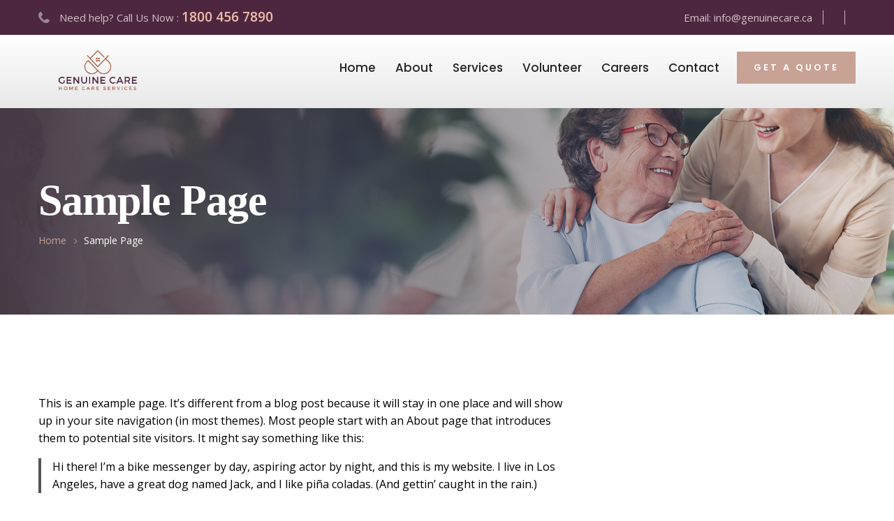

--- FILE ---
content_type: text/html; charset=UTF-8
request_url: https://genuinecare.ca/sample-page/
body_size: 14136
content:
<!DOCTYPE html>
<html lang="en-US">
<head>
<meta charset="UTF-8">
	<link rel="shortcut icon" href="https://genuinecare.ca/wp-content/uploads/2023/11/logocare2023-e1699460178892.png" type="image/x-icon">
	<link rel="icon" href="https://genuinecare.ca/wp-content/uploads/2023/11/logocare2023-e1699460178892.png" type="image/x-icon">
<!-- Responsive -->
<meta http-equiv="X-UA-Compatible" content="IE=edge">
<meta name="viewport" content="width=device-width, initial-scale=1.0, maximum-scale=1.0">
<title>Sample Page &#8211; Genuine Care</title>
<meta name='robots' content='max-image-preview:large' />
	<style>img:is([sizes="auto" i], [sizes^="auto," i]) { contain-intrinsic-size: 3000px 1500px }</style>
	<link rel='dns-prefetch' href='//fonts.googleapis.com' />
<link rel="alternate" type="application/rss+xml" title="Genuine Care &raquo; Feed" href="https://genuinecare.ca/feed/" />
<link rel="alternate" type="application/rss+xml" title="Genuine Care &raquo; Comments Feed" href="https://genuinecare.ca/comments/feed/" />
<link rel="alternate" type="application/rss+xml" title="Genuine Care &raquo; Sample Page Comments Feed" href="https://genuinecare.ca/sample-page/feed/" />
<script type="text/javascript">
/* <![CDATA[ */
window._wpemojiSettings = {"baseUrl":"https:\/\/s.w.org\/images\/core\/emoji\/16.0.1\/72x72\/","ext":".png","svgUrl":"https:\/\/s.w.org\/images\/core\/emoji\/16.0.1\/svg\/","svgExt":".svg","source":{"concatemoji":"https:\/\/genuinecare.ca\/wp-includes\/js\/wp-emoji-release.min.js?ver=6.8.3"}};
/*! This file is auto-generated */
!function(s,n){var o,i,e;function c(e){try{var t={supportTests:e,timestamp:(new Date).valueOf()};sessionStorage.setItem(o,JSON.stringify(t))}catch(e){}}function p(e,t,n){e.clearRect(0,0,e.canvas.width,e.canvas.height),e.fillText(t,0,0);var t=new Uint32Array(e.getImageData(0,0,e.canvas.width,e.canvas.height).data),a=(e.clearRect(0,0,e.canvas.width,e.canvas.height),e.fillText(n,0,0),new Uint32Array(e.getImageData(0,0,e.canvas.width,e.canvas.height).data));return t.every(function(e,t){return e===a[t]})}function u(e,t){e.clearRect(0,0,e.canvas.width,e.canvas.height),e.fillText(t,0,0);for(var n=e.getImageData(16,16,1,1),a=0;a<n.data.length;a++)if(0!==n.data[a])return!1;return!0}function f(e,t,n,a){switch(t){case"flag":return n(e,"\ud83c\udff3\ufe0f\u200d\u26a7\ufe0f","\ud83c\udff3\ufe0f\u200b\u26a7\ufe0f")?!1:!n(e,"\ud83c\udde8\ud83c\uddf6","\ud83c\udde8\u200b\ud83c\uddf6")&&!n(e,"\ud83c\udff4\udb40\udc67\udb40\udc62\udb40\udc65\udb40\udc6e\udb40\udc67\udb40\udc7f","\ud83c\udff4\u200b\udb40\udc67\u200b\udb40\udc62\u200b\udb40\udc65\u200b\udb40\udc6e\u200b\udb40\udc67\u200b\udb40\udc7f");case"emoji":return!a(e,"\ud83e\udedf")}return!1}function g(e,t,n,a){var r="undefined"!=typeof WorkerGlobalScope&&self instanceof WorkerGlobalScope?new OffscreenCanvas(300,150):s.createElement("canvas"),o=r.getContext("2d",{willReadFrequently:!0}),i=(o.textBaseline="top",o.font="600 32px Arial",{});return e.forEach(function(e){i[e]=t(o,e,n,a)}),i}function t(e){var t=s.createElement("script");t.src=e,t.defer=!0,s.head.appendChild(t)}"undefined"!=typeof Promise&&(o="wpEmojiSettingsSupports",i=["flag","emoji"],n.supports={everything:!0,everythingExceptFlag:!0},e=new Promise(function(e){s.addEventListener("DOMContentLoaded",e,{once:!0})}),new Promise(function(t){var n=function(){try{var e=JSON.parse(sessionStorage.getItem(o));if("object"==typeof e&&"number"==typeof e.timestamp&&(new Date).valueOf()<e.timestamp+604800&&"object"==typeof e.supportTests)return e.supportTests}catch(e){}return null}();if(!n){if("undefined"!=typeof Worker&&"undefined"!=typeof OffscreenCanvas&&"undefined"!=typeof URL&&URL.createObjectURL&&"undefined"!=typeof Blob)try{var e="postMessage("+g.toString()+"("+[JSON.stringify(i),f.toString(),p.toString(),u.toString()].join(",")+"));",a=new Blob([e],{type:"text/javascript"}),r=new Worker(URL.createObjectURL(a),{name:"wpTestEmojiSupports"});return void(r.onmessage=function(e){c(n=e.data),r.terminate(),t(n)})}catch(e){}c(n=g(i,f,p,u))}t(n)}).then(function(e){for(var t in e)n.supports[t]=e[t],n.supports.everything=n.supports.everything&&n.supports[t],"flag"!==t&&(n.supports.everythingExceptFlag=n.supports.everythingExceptFlag&&n.supports[t]);n.supports.everythingExceptFlag=n.supports.everythingExceptFlag&&!n.supports.flag,n.DOMReady=!1,n.readyCallback=function(){n.DOMReady=!0}}).then(function(){return e}).then(function(){var e;n.supports.everything||(n.readyCallback(),(e=n.source||{}).concatemoji?t(e.concatemoji):e.wpemoji&&e.twemoji&&(t(e.twemoji),t(e.wpemoji)))}))}((window,document),window._wpemojiSettings);
/* ]]> */
</script>
<style id='wp-emoji-styles-inline-css' type='text/css'>

	img.wp-smiley, img.emoji {
		display: inline !important;
		border: none !important;
		box-shadow: none !important;
		height: 1em !important;
		width: 1em !important;
		margin: 0 0.07em !important;
		vertical-align: -0.1em !important;
		background: none !important;
		padding: 0 !important;
	}
</style>
<link rel='stylesheet' id='wp-block-library-css' href='https://genuinecare.ca/wp-includes/css/dist/block-library/style.min.css?ver=6.8.3' type='text/css' media='all' />
<style id='wp-block-library-theme-inline-css' type='text/css'>
.wp-block-audio :where(figcaption){color:#555;font-size:13px;text-align:center}.is-dark-theme .wp-block-audio :where(figcaption){color:#ffffffa6}.wp-block-audio{margin:0 0 1em}.wp-block-code{border:1px solid #ccc;border-radius:4px;font-family:Menlo,Consolas,monaco,monospace;padding:.8em 1em}.wp-block-embed :where(figcaption){color:#555;font-size:13px;text-align:center}.is-dark-theme .wp-block-embed :where(figcaption){color:#ffffffa6}.wp-block-embed{margin:0 0 1em}.blocks-gallery-caption{color:#555;font-size:13px;text-align:center}.is-dark-theme .blocks-gallery-caption{color:#ffffffa6}:root :where(.wp-block-image figcaption){color:#555;font-size:13px;text-align:center}.is-dark-theme :root :where(.wp-block-image figcaption){color:#ffffffa6}.wp-block-image{margin:0 0 1em}.wp-block-pullquote{border-bottom:4px solid;border-top:4px solid;color:currentColor;margin-bottom:1.75em}.wp-block-pullquote cite,.wp-block-pullquote footer,.wp-block-pullquote__citation{color:currentColor;font-size:.8125em;font-style:normal;text-transform:uppercase}.wp-block-quote{border-left:.25em solid;margin:0 0 1.75em;padding-left:1em}.wp-block-quote cite,.wp-block-quote footer{color:currentColor;font-size:.8125em;font-style:normal;position:relative}.wp-block-quote:where(.has-text-align-right){border-left:none;border-right:.25em solid;padding-left:0;padding-right:1em}.wp-block-quote:where(.has-text-align-center){border:none;padding-left:0}.wp-block-quote.is-large,.wp-block-quote.is-style-large,.wp-block-quote:where(.is-style-plain){border:none}.wp-block-search .wp-block-search__label{font-weight:700}.wp-block-search__button{border:1px solid #ccc;padding:.375em .625em}:where(.wp-block-group.has-background){padding:1.25em 2.375em}.wp-block-separator.has-css-opacity{opacity:.4}.wp-block-separator{border:none;border-bottom:2px solid;margin-left:auto;margin-right:auto}.wp-block-separator.has-alpha-channel-opacity{opacity:1}.wp-block-separator:not(.is-style-wide):not(.is-style-dots){width:100px}.wp-block-separator.has-background:not(.is-style-dots){border-bottom:none;height:1px}.wp-block-separator.has-background:not(.is-style-wide):not(.is-style-dots){height:2px}.wp-block-table{margin:0 0 1em}.wp-block-table td,.wp-block-table th{word-break:normal}.wp-block-table :where(figcaption){color:#555;font-size:13px;text-align:center}.is-dark-theme .wp-block-table :where(figcaption){color:#ffffffa6}.wp-block-video :where(figcaption){color:#555;font-size:13px;text-align:center}.is-dark-theme .wp-block-video :where(figcaption){color:#ffffffa6}.wp-block-video{margin:0 0 1em}:root :where(.wp-block-template-part.has-background){margin-bottom:0;margin-top:0;padding:1.25em 2.375em}
</style>
<style id='classic-theme-styles-inline-css' type='text/css'>
/*! This file is auto-generated */
.wp-block-button__link{color:#fff;background-color:#32373c;border-radius:9999px;box-shadow:none;text-decoration:none;padding:calc(.667em + 2px) calc(1.333em + 2px);font-size:1.125em}.wp-block-file__button{background:#32373c;color:#fff;text-decoration:none}
</style>
<style id='global-styles-inline-css' type='text/css'>
:root{--wp--preset--aspect-ratio--square: 1;--wp--preset--aspect-ratio--4-3: 4/3;--wp--preset--aspect-ratio--3-4: 3/4;--wp--preset--aspect-ratio--3-2: 3/2;--wp--preset--aspect-ratio--2-3: 2/3;--wp--preset--aspect-ratio--16-9: 16/9;--wp--preset--aspect-ratio--9-16: 9/16;--wp--preset--color--black: #000000;--wp--preset--color--cyan-bluish-gray: #abb8c3;--wp--preset--color--white: #ffffff;--wp--preset--color--pale-pink: #f78da7;--wp--preset--color--vivid-red: #cf2e2e;--wp--preset--color--luminous-vivid-orange: #ff6900;--wp--preset--color--luminous-vivid-amber: #fcb900;--wp--preset--color--light-green-cyan: #7bdcb5;--wp--preset--color--vivid-green-cyan: #00d084;--wp--preset--color--pale-cyan-blue: #8ed1fc;--wp--preset--color--vivid-cyan-blue: #0693e3;--wp--preset--color--vivid-purple: #9b51e0;--wp--preset--color--strong-red: #e30606;--wp--preset--color--strong-blue: #5229f1;--wp--preset--color--strong-mezenda: #ca29f1;--wp--preset--color--strong-green: #06e329;--wp--preset--color--strong-yellow: #f7bd00;--wp--preset--color--strong-white: #fff;--wp--preset--color--light-black: #242424;--wp--preset--color--very-light-gray: #797979;--wp--preset--color--very-dark-black: #000000;--wp--preset--gradient--vivid-cyan-blue-to-vivid-purple: linear-gradient(135deg,rgba(6,147,227,1) 0%,rgb(155,81,224) 100%);--wp--preset--gradient--light-green-cyan-to-vivid-green-cyan: linear-gradient(135deg,rgb(122,220,180) 0%,rgb(0,208,130) 100%);--wp--preset--gradient--luminous-vivid-amber-to-luminous-vivid-orange: linear-gradient(135deg,rgba(252,185,0,1) 0%,rgba(255,105,0,1) 100%);--wp--preset--gradient--luminous-vivid-orange-to-vivid-red: linear-gradient(135deg,rgba(255,105,0,1) 0%,rgb(207,46,46) 100%);--wp--preset--gradient--very-light-gray-to-cyan-bluish-gray: linear-gradient(135deg,rgb(238,238,238) 0%,rgb(169,184,195) 100%);--wp--preset--gradient--cool-to-warm-spectrum: linear-gradient(135deg,rgb(74,234,220) 0%,rgb(151,120,209) 20%,rgb(207,42,186) 40%,rgb(238,44,130) 60%,rgb(251,105,98) 80%,rgb(254,248,76) 100%);--wp--preset--gradient--blush-light-purple: linear-gradient(135deg,rgb(255,206,236) 0%,rgb(152,150,240) 100%);--wp--preset--gradient--blush-bordeaux: linear-gradient(135deg,rgb(254,205,165) 0%,rgb(254,45,45) 50%,rgb(107,0,62) 100%);--wp--preset--gradient--luminous-dusk: linear-gradient(135deg,rgb(255,203,112) 0%,rgb(199,81,192) 50%,rgb(65,88,208) 100%);--wp--preset--gradient--pale-ocean: linear-gradient(135deg,rgb(255,245,203) 0%,rgb(182,227,212) 50%,rgb(51,167,181) 100%);--wp--preset--gradient--electric-grass: linear-gradient(135deg,rgb(202,248,128) 0%,rgb(113,206,126) 100%);--wp--preset--gradient--midnight: linear-gradient(135deg,rgb(2,3,129) 0%,rgb(40,116,252) 100%);--wp--preset--font-size--small: 10px;--wp--preset--font-size--medium: 20px;--wp--preset--font-size--large: 24px;--wp--preset--font-size--x-large: 42px;--wp--preset--font-size--normal: 15px;--wp--preset--font-size--huge: 36px;--wp--preset--spacing--20: 0.44rem;--wp--preset--spacing--30: 0.67rem;--wp--preset--spacing--40: 1rem;--wp--preset--spacing--50: 1.5rem;--wp--preset--spacing--60: 2.25rem;--wp--preset--spacing--70: 3.38rem;--wp--preset--spacing--80: 5.06rem;--wp--preset--shadow--natural: 6px 6px 9px rgba(0, 0, 0, 0.2);--wp--preset--shadow--deep: 12px 12px 50px rgba(0, 0, 0, 0.4);--wp--preset--shadow--sharp: 6px 6px 0px rgba(0, 0, 0, 0.2);--wp--preset--shadow--outlined: 6px 6px 0px -3px rgba(255, 255, 255, 1), 6px 6px rgba(0, 0, 0, 1);--wp--preset--shadow--crisp: 6px 6px 0px rgba(0, 0, 0, 1);}:where(.is-layout-flex){gap: 0.5em;}:where(.is-layout-grid){gap: 0.5em;}body .is-layout-flex{display: flex;}.is-layout-flex{flex-wrap: wrap;align-items: center;}.is-layout-flex > :is(*, div){margin: 0;}body .is-layout-grid{display: grid;}.is-layout-grid > :is(*, div){margin: 0;}:where(.wp-block-columns.is-layout-flex){gap: 2em;}:where(.wp-block-columns.is-layout-grid){gap: 2em;}:where(.wp-block-post-template.is-layout-flex){gap: 1.25em;}:where(.wp-block-post-template.is-layout-grid){gap: 1.25em;}.has-black-color{color: var(--wp--preset--color--black) !important;}.has-cyan-bluish-gray-color{color: var(--wp--preset--color--cyan-bluish-gray) !important;}.has-white-color{color: var(--wp--preset--color--white) !important;}.has-pale-pink-color{color: var(--wp--preset--color--pale-pink) !important;}.has-vivid-red-color{color: var(--wp--preset--color--vivid-red) !important;}.has-luminous-vivid-orange-color{color: var(--wp--preset--color--luminous-vivid-orange) !important;}.has-luminous-vivid-amber-color{color: var(--wp--preset--color--luminous-vivid-amber) !important;}.has-light-green-cyan-color{color: var(--wp--preset--color--light-green-cyan) !important;}.has-vivid-green-cyan-color{color: var(--wp--preset--color--vivid-green-cyan) !important;}.has-pale-cyan-blue-color{color: var(--wp--preset--color--pale-cyan-blue) !important;}.has-vivid-cyan-blue-color{color: var(--wp--preset--color--vivid-cyan-blue) !important;}.has-vivid-purple-color{color: var(--wp--preset--color--vivid-purple) !important;}.has-black-background-color{background-color: var(--wp--preset--color--black) !important;}.has-cyan-bluish-gray-background-color{background-color: var(--wp--preset--color--cyan-bluish-gray) !important;}.has-white-background-color{background-color: var(--wp--preset--color--white) !important;}.has-pale-pink-background-color{background-color: var(--wp--preset--color--pale-pink) !important;}.has-vivid-red-background-color{background-color: var(--wp--preset--color--vivid-red) !important;}.has-luminous-vivid-orange-background-color{background-color: var(--wp--preset--color--luminous-vivid-orange) !important;}.has-luminous-vivid-amber-background-color{background-color: var(--wp--preset--color--luminous-vivid-amber) !important;}.has-light-green-cyan-background-color{background-color: var(--wp--preset--color--light-green-cyan) !important;}.has-vivid-green-cyan-background-color{background-color: var(--wp--preset--color--vivid-green-cyan) !important;}.has-pale-cyan-blue-background-color{background-color: var(--wp--preset--color--pale-cyan-blue) !important;}.has-vivid-cyan-blue-background-color{background-color: var(--wp--preset--color--vivid-cyan-blue) !important;}.has-vivid-purple-background-color{background-color: var(--wp--preset--color--vivid-purple) !important;}.has-black-border-color{border-color: var(--wp--preset--color--black) !important;}.has-cyan-bluish-gray-border-color{border-color: var(--wp--preset--color--cyan-bluish-gray) !important;}.has-white-border-color{border-color: var(--wp--preset--color--white) !important;}.has-pale-pink-border-color{border-color: var(--wp--preset--color--pale-pink) !important;}.has-vivid-red-border-color{border-color: var(--wp--preset--color--vivid-red) !important;}.has-luminous-vivid-orange-border-color{border-color: var(--wp--preset--color--luminous-vivid-orange) !important;}.has-luminous-vivid-amber-border-color{border-color: var(--wp--preset--color--luminous-vivid-amber) !important;}.has-light-green-cyan-border-color{border-color: var(--wp--preset--color--light-green-cyan) !important;}.has-vivid-green-cyan-border-color{border-color: var(--wp--preset--color--vivid-green-cyan) !important;}.has-pale-cyan-blue-border-color{border-color: var(--wp--preset--color--pale-cyan-blue) !important;}.has-vivid-cyan-blue-border-color{border-color: var(--wp--preset--color--vivid-cyan-blue) !important;}.has-vivid-purple-border-color{border-color: var(--wp--preset--color--vivid-purple) !important;}.has-vivid-cyan-blue-to-vivid-purple-gradient-background{background: var(--wp--preset--gradient--vivid-cyan-blue-to-vivid-purple) !important;}.has-light-green-cyan-to-vivid-green-cyan-gradient-background{background: var(--wp--preset--gradient--light-green-cyan-to-vivid-green-cyan) !important;}.has-luminous-vivid-amber-to-luminous-vivid-orange-gradient-background{background: var(--wp--preset--gradient--luminous-vivid-amber-to-luminous-vivid-orange) !important;}.has-luminous-vivid-orange-to-vivid-red-gradient-background{background: var(--wp--preset--gradient--luminous-vivid-orange-to-vivid-red) !important;}.has-very-light-gray-to-cyan-bluish-gray-gradient-background{background: var(--wp--preset--gradient--very-light-gray-to-cyan-bluish-gray) !important;}.has-cool-to-warm-spectrum-gradient-background{background: var(--wp--preset--gradient--cool-to-warm-spectrum) !important;}.has-blush-light-purple-gradient-background{background: var(--wp--preset--gradient--blush-light-purple) !important;}.has-blush-bordeaux-gradient-background{background: var(--wp--preset--gradient--blush-bordeaux) !important;}.has-luminous-dusk-gradient-background{background: var(--wp--preset--gradient--luminous-dusk) !important;}.has-pale-ocean-gradient-background{background: var(--wp--preset--gradient--pale-ocean) !important;}.has-electric-grass-gradient-background{background: var(--wp--preset--gradient--electric-grass) !important;}.has-midnight-gradient-background{background: var(--wp--preset--gradient--midnight) !important;}.has-small-font-size{font-size: var(--wp--preset--font-size--small) !important;}.has-medium-font-size{font-size: var(--wp--preset--font-size--medium) !important;}.has-large-font-size{font-size: var(--wp--preset--font-size--large) !important;}.has-x-large-font-size{font-size: var(--wp--preset--font-size--x-large) !important;}
:where(.wp-block-post-template.is-layout-flex){gap: 1.25em;}:where(.wp-block-post-template.is-layout-grid){gap: 1.25em;}
:where(.wp-block-columns.is-layout-flex){gap: 2em;}:where(.wp-block-columns.is-layout-grid){gap: 2em;}
:root :where(.wp-block-pullquote){font-size: 1.5em;line-height: 1.6;}
</style>
<link rel='stylesheet' id='contact-form-7-css' href='https://genuinecare.ca/wp-content/plugins/contact-form-7/includes/css/styles.css?ver=6.1.3' type='text/css' media='all' />
<link rel='stylesheet' id='animate-css' href='https://genuinecare.ca/wp-content/themes/caregiver/css/animate.css?ver=6.8.3' type='text/css' media='all' />
<link rel='stylesheet' id='bootstrap-css' href='https://genuinecare.ca/wp-content/themes/caregiver/css/bootstrap.css?ver=6.8.3' type='text/css' media='all' />
<link rel='stylesheet' id='flaticon-css' href='https://genuinecare.ca/wp-content/themes/caregiver/css/flaticon.css?ver=6.8.3' type='text/css' media='all' />
<link rel='stylesheet' id='fontawesome-all-css' href='https://genuinecare.ca/wp-content/themes/caregiver/css/fontawesome-all.css?ver=6.8.3' type='text/css' media='all' />
<link rel='stylesheet' id='jquery-fancybox-css' href='https://genuinecare.ca/wp-content/themes/caregiver/css/jquery.fancybox.min.css?ver=6.8.3' type='text/css' media='all' />
<link rel='stylesheet' id='jquery-timepicker-css' href='https://genuinecare.ca/wp-content/themes/caregiver/css/jquery.timepicker.min.css?ver=6.8.3' type='text/css' media='all' />
<link rel='stylesheet' id='jquery-ui-css' href='https://genuinecare.ca/wp-content/themes/caregiver/css/jquery-ui.css?ver=6.8.3' type='text/css' media='all' />
<link rel='stylesheet' id='owl-css' href='https://genuinecare.ca/wp-content/themes/caregiver/css/owl.css?ver=6.8.3' type='text/css' media='all' />
<link rel='stylesheet' id='pe-icon-7-stroke-css' href='https://genuinecare.ca/wp-content/themes/caregiver/css/pe-icon-7-stroke.css?ver=6.8.3' type='text/css' media='all' />
<link rel='stylesheet' id='simple-line-icons-css' href='https://genuinecare.ca/wp-content/themes/caregiver/css/simple-line-icons.css?ver=6.8.3' type='text/css' media='all' />
<link rel='stylesheet' id='caregiver-main-style-css' href='https://genuinecare.ca/wp-content/themes/caregiver/style.css?ver=6.8.3' type='text/css' media='all' />
<link rel='stylesheet' id='caregiver-custom-css' href='https://genuinecare.ca/wp-content/themes/caregiver/css/custom.css?ver=6.8.3' type='text/css' media='all' />
<link rel='stylesheet' id='caregiver-edit-css' href='https://genuinecare.ca/wp-content/themes/caregiver/css/edit.css?ver=6.8.3' type='text/css' media='all' />
<link rel='stylesheet' id='caregiver-tut-css' href='https://genuinecare.ca/wp-content/themes/caregiver/css/tut.css?ver=6.8.3' type='text/css' media='all' />
<link rel='stylesheet' id='caregiver-gutenberg-css' href='https://genuinecare.ca/wp-content/themes/caregiver/css/gutenberg.css?ver=6.8.3' type='text/css' media='all' />
<link rel='stylesheet' id='caregiver-fixing-css' href='https://genuinecare.ca/wp-content/themes/caregiver/css/fixing.css?ver=6.8.3' type='text/css' media='all' />
<link rel='stylesheet' id='caregiver-responsive-css' href='https://genuinecare.ca/wp-content/themes/caregiver/css/responsive.css?ver=6.8.3' type='text/css' media='all' />
<link rel='stylesheet' id='caregiver-theme-slug-fonts-css' href='https://fonts.googleapis.com/css?family=Open+Sans%3A300%2C300i%2C400%2C400i%2C600%2C600i%2C700%2C700i%2C800%2C800i%7CPoppins%3A100%2C100i%2C200%2C200i%2C300%2C300i%2C400%2C400i%2C500%2C500i%2C600%2C600i%2C700%2C700i%2C800%2C800i%2C900%2C900i%7CJosefin%3A100%2C100i%2C300%2C300i%2C400%2C400i%2C600%2C600i%2C700%2C700i&#038;subset=latin%2Clatin-ext' type='text/css' media='all' />
<link rel='stylesheet' id='kc-general-css' href='https://genuinecare.ca/wp-content/plugins/kingcomposer/assets/frontend/css/kingcomposer.min.css?ver=2.9.6' type='text/css' media='all' />
<link rel='stylesheet' id='kc-animate-css' href='https://genuinecare.ca/wp-content/plugins/kingcomposer/assets/css/animate.css?ver=2.9.6' type='text/css' media='all' />
<link rel='stylesheet' id='kc-icon-1-css' href='https://genuinecare.ca/wp-content/themes/caregiver/css/flaticon.css?ver=2.9.6' type='text/css' media='all' />
<link rel='stylesheet' id='kc-icon-2-css' href='https://genuinecare.ca/wp-content/plugins/kingcomposer/assets/css/icons.css?ver=2.9.6' type='text/css' media='all' />
<script type="text/javascript" src="https://genuinecare.ca/wp-includes/js/jquery/jquery.min.js?ver=3.7.1" id="jquery-core-js"></script>
<script type="text/javascript" src="https://genuinecare.ca/wp-includes/js/jquery/jquery-migrate.min.js?ver=3.4.1" id="jquery-migrate-js"></script>
<link rel="https://api.w.org/" href="https://genuinecare.ca/wp-json/" /><link rel="alternate" title="JSON" type="application/json" href="https://genuinecare.ca/wp-json/wp/v2/pages/2" /><link rel="EditURI" type="application/rsd+xml" title="RSD" href="https://genuinecare.ca/xmlrpc.php?rsd" />
<meta name="generator" content="WordPress 6.8.3" />
<link rel="canonical" href="https://genuinecare.ca/sample-page/" />
<link rel='shortlink' href='https://genuinecare.ca/?p=2' />
<link rel="alternate" title="oEmbed (JSON)" type="application/json+oembed" href="https://genuinecare.ca/wp-json/oembed/1.0/embed?url=https%3A%2F%2Fgenuinecare.ca%2Fsample-page%2F" />
<link rel="alternate" title="oEmbed (XML)" type="text/xml+oembed" href="https://genuinecare.ca/wp-json/oembed/1.0/embed?url=https%3A%2F%2Fgenuinecare.ca%2Fsample-page%2F&#038;format=xml" />
<script type="text/javascript">var kc_script_data={ajax_url:"https://genuinecare.ca/wp-admin/admin-ajax.php"}</script><meta name="generator" content="Powered by Slider Revolution 6.5.20 - responsive, Mobile-Friendly Slider Plugin for WordPress with comfortable drag and drop interface." />
<script>function setREVStartSize(e){
			//window.requestAnimationFrame(function() {
				window.RSIW = window.RSIW===undefined ? window.innerWidth : window.RSIW;
				window.RSIH = window.RSIH===undefined ? window.innerHeight : window.RSIH;
				try {
					var pw = document.getElementById(e.c).parentNode.offsetWidth,
						newh;
					pw = pw===0 || isNaN(pw) ? window.RSIW : pw;
					e.tabw = e.tabw===undefined ? 0 : parseInt(e.tabw);
					e.thumbw = e.thumbw===undefined ? 0 : parseInt(e.thumbw);
					e.tabh = e.tabh===undefined ? 0 : parseInt(e.tabh);
					e.thumbh = e.thumbh===undefined ? 0 : parseInt(e.thumbh);
					e.tabhide = e.tabhide===undefined ? 0 : parseInt(e.tabhide);
					e.thumbhide = e.thumbhide===undefined ? 0 : parseInt(e.thumbhide);
					e.mh = e.mh===undefined || e.mh=="" || e.mh==="auto" ? 0 : parseInt(e.mh,0);
					if(e.layout==="fullscreen" || e.l==="fullscreen")
						newh = Math.max(e.mh,window.RSIH);
					else{
						e.gw = Array.isArray(e.gw) ? e.gw : [e.gw];
						for (var i in e.rl) if (e.gw[i]===undefined || e.gw[i]===0) e.gw[i] = e.gw[i-1];
						e.gh = e.el===undefined || e.el==="" || (Array.isArray(e.el) && e.el.length==0)? e.gh : e.el;
						e.gh = Array.isArray(e.gh) ? e.gh : [e.gh];
						for (var i in e.rl) if (e.gh[i]===undefined || e.gh[i]===0) e.gh[i] = e.gh[i-1];
											
						var nl = new Array(e.rl.length),
							ix = 0,
							sl;
						e.tabw = e.tabhide>=pw ? 0 : e.tabw;
						e.thumbw = e.thumbhide>=pw ? 0 : e.thumbw;
						e.tabh = e.tabhide>=pw ? 0 : e.tabh;
						e.thumbh = e.thumbhide>=pw ? 0 : e.thumbh;
						for (var i in e.rl) nl[i] = e.rl[i]<window.RSIW ? 0 : e.rl[i];
						sl = nl[0];
						for (var i in nl) if (sl>nl[i] && nl[i]>0) { sl = nl[i]; ix=i;}
						var m = pw>(e.gw[ix]+e.tabw+e.thumbw) ? 1 : (pw-(e.tabw+e.thumbw)) / (e.gw[ix]);
						newh =  (e.gh[ix] * m) + (e.tabh + e.thumbh);
					}
					var el = document.getElementById(e.c);
					if (el!==null && el) el.style.height = newh+"px";
					el = document.getElementById(e.c+"_wrapper");
					if (el!==null && el) {
						el.style.height = newh+"px";
						el.style.display = "block";
					}
				} catch(e){
					console.log("Failure at Presize of Slider:" + e)
				}
			//});
		  };</script>
		<style type="text/css" id="wp-custom-css">
			.main-header .logo-outer .logo img {
    width: 170px !important;
}
.blog-single .inner-box .image {
    position: relative;
	background-color: #ffffff !important;
}
.service-block .inner-box .image .overlay-box .content-inner .btn-box{
	display: none;
}
.service-block .inner-box .image .overlay-box{
	    background: #4d273fd4 !important;
}
.sec-title h2 {
	color: #4d273f;
}
.btn-style-four{
	background-color: #4d273f;
}
.main-menu .navigation > li > ul > li > ul > li > a{
padding: 8px 0px;
font-size: 14px;
}
.main-footer .footer-bottom {
	padding: 10px 0px;
}
/*
.contact-form-section .info-column {
    position: relative;
    display: none;
    width: 0px;
    max-width: 0px;
}
@media (min-width: 992px){
	.col-lg-6 {
    -ms-flex: none;
    flex: none;
}	
}*/
label {
	width: 100% !important;
}

input[type="tel"],input[type=date]
{
	    display: block;
    width: 100%;
    line-height: 28px;
    height: 50px;
    font-size: 15px;
    padding: 10px 20px;
    background: #ffffff;
    color: #222222;
    border: 1px solid #dedede;
}

p, h1, h3, h5, h6, .healthcare-section .content-column .text, .mission-section .content-column .mission-list li, .mission-section .content-column .bold-text {
	color: #000 !important;
/*	font-family: 'Poppins' !important;*/
}
footer a, footer p, footer li{
	color: #fff !important;
}

nav ul > li > ul > li > ul {
    left: 100% !important;
}
.services-section-two {
    position: relative;
    padding-top: 50px !important;
	    padding: 0px;
}
.sec-title .text:before {
	display: none;
}









		</style>
		<script type="text/javascript"></script><style type="text/css" id="kc-css-general">.kc-off-notice{display: inline-block !important;}.kc-container{max-width:1170px;}</style><style type="text/css" id="kc-css-render"></style></head>

<body class="wp-singular page-template-default page page-id-2 wp-theme-caregiver kc-css-system">
	<!-- =======Body Property  ===-->

	<div class="body_class">
	<!-- =======Boxed/FullWidth add extra div in footer ===-->
	<div class="page-wrapper ">
	<!-- =======Preloader========= -->	
		<div class="preloader">
        <div class="spinner_wrap">
            <div class="spinner"></div>
        </div>
    </div>
	   <!-- =======Header Start========= --> 

<!-- Main Header-->
	<header class="main-header">
        <!--Header Top-->
		        <div class="header-top">
            <div class="auto-container clearfix">
                
								<div class="top-left clearfix">
                    <div class="text"><span class="icon flaticon-phone-receiver"></span> Need help? Call Us Now : <a href="tel:1800-456-7890" class="number"> 1800 456 7890</a></div>
					
                </div>
								
                <div class="top-right clearfix">
                    <!-- Info List -->
										<ul class="info-list">
                        <li><a href=" ">Email: info@genuinecare.ca	</a></li>
                        <li><a href=" ">	</a></li>
						<li><a href=" ">	</a></li>
                    </ul>
										<!--Language-->
					
					                </div>
            </div>
        </div>
		        <!-- End Header Top -->

        <!-- Header Upper -->
        <div class="header-upper">
            <div class="inner-container">
                <div class="auto-container clearfix">
                    <!--Info-->
                    <div class="logo-outer">
                        <div class="logo">                        <a href="https://genuinecare.ca/"><img src="https://genuinecare.ca/wp-content/uploads/2023/11/logocare2023-e1699460178892.png" alt="Logo" title="Title"></a>
                        </div>
                    </div>

                    <!--Nav Box-->
                    <div class="nav-outer clearfix">
                        <!--Mobile Navigation Toggler For Mobile--><div class="mobile-nav-toggler"><span class="icon flaticon-menu-button"></span></div>
                        <nav class="main-menu navbar-expand-md navbar-light">
                            <div class="navbar-header">
                                <!-- Togg le Button -->      
                                <button class="navbar-toggler" type="button" data-toggle="collapse" data-target="#navbarSupportedContent" aria-controls="navbarSupportedContent" aria-expanded="false" aria-label="Toggle navigation">
                                    <span class="icon flaticon-menu"></span>
                                </button>
                            </div>
                            
                            <div class="collapse navbar-collapse clearfix" id="navbarSupportedContent">
                                <ul class="navigation clearfix">
<li id="menu-item-481" class="menu-item menu-item-type-post_type menu-item-object-page menu-item-home menu-item-481"><a title="Home" href="https://genuinecare.ca/" class="hvr-underline-from-left1" data-scroll data-options="easing: easeOutQuart" data-ps2id-api="true">Home</a></li>
<li id="menu-item-574" class="menu-item menu-item-type-custom menu-item-object-custom menu-item-has-children menu-item-574 dropdown"><a title="About" href="#" data-toggle="dropdown1" class="hvr-underline-from-left1" aria-expanded="false" data-scroll data-options="easing: easeOutQuart" data-ps2id-api="true">About</a>
<ul role="menu" class="submenu">
	<li id="menu-item-575" class="menu-item menu-item-type-post_type menu-item-object-page menu-item-575"><a title="About Us" href="https://genuinecare.ca/about-us/" data-ps2id-api="true">About Us</a></li>
	<li id="menu-item-576" class="menu-item menu-item-type-post_type menu-item-object-page menu-item-576"><a title="Faq’s" href="https://genuinecare.ca/faqs/" data-ps2id-api="true">Faq’s</a></li>
</ul>
</li>
<li id="menu-item-459" class="menu-item menu-item-type-custom menu-item-object-custom menu-item-has-children menu-item-459 dropdown"><a title="Services" href="#" data-toggle="dropdown1" class="hvr-underline-from-left1" aria-expanded="false" data-scroll data-options="easing: easeOutQuart" data-ps2id-api="true">Services</a>
<ul role="menu" class="submenu">
	<li id="menu-item-460" class="menu-item menu-item-type-custom menu-item-object-custom menu-item-has-children menu-item-460 dropdown"><a title="Home Services" href="#" data-ps2id-api="true">Home Services</a>
	<ul role="menu" class="submenu">
		<li id="menu-item-461" class="menu-item menu-item-type-custom menu-item-object-custom menu-item-461"><a title="Home Security Installation" href="https://genuinecare.ca/services/home-security-installation/" data-ps2id-api="true">Home Security Installation</a></li>
		<li id="menu-item-462" class="menu-item menu-item-type-custom menu-item-object-custom menu-item-462"><a title="Lawn Care" href="https://genuinecare.ca/services/lawn-care/" data-ps2id-api="true">Lawn Care</a></li>
		<li id="menu-item-463" class="menu-item menu-item-type-custom menu-item-object-custom menu-item-463"><a title="Window Cleaning" href="https://genuinecare.ca/services/window-cleaning/" data-ps2id-api="true">Window Cleaning</a></li>
		<li id="menu-item-464" class="menu-item menu-item-type-custom menu-item-object-custom menu-item-464"><a title="Handyman Repairs" href="https://genuinecare.ca/services/handyman-repairs/" data-ps2id-api="true">Handyman Repairs</a></li>
		<li id="menu-item-465" class="menu-item menu-item-type-custom menu-item-object-custom menu-item-465"><a title="Home Organization" href="https://genuinecare.ca/services/home-organization/" data-ps2id-api="true">Home Organization</a></li>
		<li id="menu-item-467" class="menu-item menu-item-type-custom menu-item-object-custom menu-item-467"><a title="Cleaning Services" href="https://genuinecare.ca/services/general-house-cleaning-services/" data-ps2id-api="true">Cleaning Services</a></li>
		<li id="menu-item-468" class="menu-item menu-item-type-custom menu-item-object-custom menu-item-468"><a title="Meal Preparation" href="https://genuinecare.ca/services/meal-preparation/" data-ps2id-api="true">Meal Preparation</a></li>
	</ul>
</li>
	<li id="menu-item-469" class="menu-item menu-item-type-custom menu-item-object-custom menu-item-has-children menu-item-469 dropdown"><a title="Services" href="#" data-ps2id-api="true">Services</a>
	<ul role="menu" class="submenu">
		<li id="menu-item-470" class="menu-item menu-item-type-custom menu-item-object-custom menu-item-470"><a title="Companionship Services" href="https://genuinecare.ca/services/keeping-them-safe-and-comfortable/" data-ps2id-api="true">Companionship Services</a></li>
		<li id="menu-item-471" class="menu-item menu-item-type-custom menu-item-object-custom menu-item-471"><a title="Meal Preparation and Assistance" href="https://genuinecare.ca/services/meal-preparation-and-assistance/" data-ps2id-api="true">Meal Preparation and Assistance</a></li>
		<li id="menu-item-472" class="menu-item menu-item-type-custom menu-item-object-custom menu-item-472"><a title="Personal Care Services" href="https://genuinecare.ca/services/personal-care-services/" data-ps2id-api="true">Personal Care Services</a></li>
		<li id="menu-item-473" class="menu-item menu-item-type-custom menu-item-object-custom menu-item-473"><a title="Medication Reminders" href="https://genuinecare.ca/services/medication-reminders/" data-ps2id-api="true">Medication Reminders</a></li>
		<li id="menu-item-474" class="menu-item menu-item-type-custom menu-item-object-custom menu-item-474"><a title="Household Chores" href="https://genuinecare.ca/services/household-chores/" data-ps2id-api="true">Household Chores</a></li>
		<li id="menu-item-475" class="menu-item menu-item-type-custom menu-item-object-custom menu-item-475"><a title="Errand Services" href="https://genuinecare.ca/services/errand-services/" data-ps2id-api="true">Errand Services</a></li>
		<li id="menu-item-476" class="menu-item menu-item-type-custom menu-item-object-custom menu-item-476"><a title="Pet Care Assistance" href="http://Pet%20Care%20Assistance" data-ps2id-api="true">Pet Care Assistance</a></li>
		<li id="menu-item-477" class="menu-item menu-item-type-custom menu-item-object-custom menu-item-477"><a title="Technology Assistance" href="https://genuinecare.ca/services/technology-assistance/" data-ps2id-api="true">Technology Assistance</a></li>
		<li id="menu-item-478" class="menu-item menu-item-type-custom menu-item-object-custom menu-item-478"><a title="Home Safety Checks" href="https://genuinecare.ca/services/home-safety-checks/" data-ps2id-api="true">Home Safety Checks</a></li>
	</ul>
</li>
</ul>
</li>
<li id="menu-item-617" class="menu-item menu-item-type-post_type menu-item-object-page menu-item-617"><a title="Volunteer" href="https://genuinecare.ca/volunteer/" class="hvr-underline-from-left1" data-scroll data-options="easing: easeOutQuart" data-ps2id-api="true">Volunteer</a></li>
<li id="menu-item-382" class="menu-item menu-item-type-post_type menu-item-object-page menu-item-382"><a title="Careers" href="https://genuinecare.ca/careers/" class="hvr-underline-from-left1" data-scroll data-options="easing: easeOutQuart" data-ps2id-api="true">Careers</a></li>
<li id="menu-item-514" class="menu-item menu-item-type-post_type menu-item-object-page menu-item-514"><a title="Contact" href="https://genuinecare.ca/contact/" class="hvr-underline-from-left1" data-scroll data-options="easing: easeOutQuart" data-ps2id-api="true">Contact</a></li>
	
	</ul>  
 
                              </div>
                        </nav>
                        <!-- Main Menu End-->

                        <!-- Main Menu End-->
                        <div class="outer-box clearfix">
                            <!-- Button Box -->
														                            <div class="btn-box">
                                <a href="https://genuinecare.ca/get-a-quote/" class="theme-btn btn-style-one"><span class="txt">Get a Quote</span></a>
                            </div>
														                        </div>
                    </div>
                </div>
            </div>
        </div>
        <!--End Header Upper-->

    	<!-- Mobile Menu  --> 
        <div class="mobile-menu">
            <div class="menu-backdrop"></div>
            <div class="close-btn"><span class="icon flaticon-cancel-1"></span></div>
            
            <!--Here Menu Will Come Automatically Via Javascript / Same Menu as in Header-->
            <nav class="menu-box">
            	<div class="nav-logo">                <a href="https://genuinecare.ca/" class="img-responsive"><img src="https://genuinecare.ca/wp-content/uploads/2023/11/logocare2023-e1699460178892.png" alt="Logo" title="Title"></a>
            	</div>
                
                <ul class="navigation clearfix"><!--Keep This Empty / Menu will come through Javascript--></ul>
            </nav>
        </div><!-- End Mobile Menu -->

    </header> 
  <!--Page Title-->

<section class="page-title" style="background-image:url(https://genuinecare.ca/wp-content/themes/caregiver/images/background/3.jpg)">
	<div class="auto-container">
		<h2>  Sample Page</h2>
		<div class="page-breadcrumb">
			<ul class="page-breadcrumb bread-crumb clearfix"><li><a href="https://genuinecare.ca/">Home</a></li><li>Sample Page</li></ul>		</div>
	</div>
</section>	
<!-- This is theEnd  Bread Crumb Area -->	

<!--Sidebar Page-->
    <div class="sidebar-page-container mrsingle mrpage">
    	<div class="auto-container">
        	<div class="row clearfix">
            <!-- sidebar area -->
			            
            <!--Content Side-->	
			<div class="wp-style content-side  col-lg-8 col-md-12 col-sm-12 col-xs-12 ">
              
				 <div class="blog_page blog-single">
						                       <!-- blog post item -->
				
						<div class="lower-content">						
                         <div class="text">
							
<p>This is an example page. It&#8217;s different from a blog post because it will stay in one place and will show up in your site navigation (in most themes). Most people start with an About page that introduces them to potential site visitors. It might say something like this:</p>



<blockquote class="wp-block-quote is-layout-flow wp-block-quote-is-layout-flow"><p>Hi there! I&#8217;m a bike messenger by day, aspiring actor by night, and this is my website. I live in Los Angeles, have a great dog named Jack, and I like pi&#241;a coladas. (And gettin&#8217; caught in the rain.)</p></blockquote>



<p>&#8230;or something like this:</p>



<blockquote class="wp-block-quote is-layout-flow wp-block-quote-is-layout-flow"><p>The XYZ Doohickey Company was founded in 1971, and has been providing quality doohickeys to the public ever since. Located in Gotham City, XYZ employs over 2,000 people and does all kinds of awesome things for the Gotham community.</p></blockquote>



<p>As a new WordPress user, you should go to <a href="https://genuinecare.ca/wp-admin/">your dashboard</a> to delete this page and create new pages for your content. Have fun!</p>
						
                           <!-- end comments -->
                            <div class="clearfix"></div>
                                                    </div>
						
						<div class="clearfix"></div>
                            	
							<div itemscope itemtype="https://schema.org/Comment" id="comments" class="post-comments comment-area clearfix">
	 
     
     <!-- Comment Form -->
    <div class="comment-form">
        <!-- Heading -->
        	
    </div>    
</div><!-- #comments -->
 	
							                            <!--Posts Nav-->
                                            </div>
                    <!--Start post pagination-->
                    <div class="styled-pagination clearfix">
                                            </div>
                    <!--End post pagination-->
                </div>
          
			</div>
            <!-- sidebar area -->
									            <!--Sidebar-->
        </div>
    </div>
</div>


<!--this is Footer Link -->
<footer class="main-footer">
		<div class="auto-container">
        	<!--Widgets Section-->
			            	

	 
  						
			<!--Footer Bottom-->
			            <div class="footer-bottom clearfix">
                
								<div class="pull-left">
                    <div class="copyright"><p>© Copyright Genuine Care 2024. All right reserved. Developed By Appsitech.com</p>
</div>
                </div>
				                <div class="pull-right">
                    <a href="" class="purchase"></a>
                </div>
            </div>
					</div>
	</footer>
<div class="scroll-to-top scroll-to-target" data-target="html"><span class="fa fa-angle-up"></span></div> 
  </div>
</div>


		<script>
			window.RS_MODULES = window.RS_MODULES || {};
			window.RS_MODULES.modules = window.RS_MODULES.modules || {};
			window.RS_MODULES.waiting = window.RS_MODULES.waiting || [];
			window.RS_MODULES.defered = true;
			window.RS_MODULES.moduleWaiting = window.RS_MODULES.moduleWaiting || {};
			window.RS_MODULES.type = 'compiled';
		</script>
		<script type="speculationrules">
{"prefetch":[{"source":"document","where":{"and":[{"href_matches":"\/*"},{"not":{"href_matches":["\/wp-*.php","\/wp-admin\/*","\/wp-content\/uploads\/*","\/wp-content\/*","\/wp-content\/plugins\/*","\/wp-content\/themes\/caregiver\/*","\/*\\?(.+)"]}},{"not":{"selector_matches":"a[rel~=\"nofollow\"]"}},{"not":{"selector_matches":".no-prefetch, .no-prefetch a"}}]},"eagerness":"conservative"}]}
</script>
<link rel='stylesheet' id='rs-plugin-settings-css' href='https://genuinecare.ca/wp-content/plugins/revslider/public/assets/css/rs6.css?ver=6.5.20' type='text/css' media='all' />
<style id='rs-plugin-settings-inline-css' type='text/css'>
#rs-demo-id {}
</style>
<script type="text/javascript" src="https://genuinecare.ca/wp-includes/js/dist/hooks.min.js?ver=4d63a3d491d11ffd8ac6" id="wp-hooks-js"></script>
<script type="text/javascript" src="https://genuinecare.ca/wp-includes/js/dist/i18n.min.js?ver=5e580eb46a90c2b997e6" id="wp-i18n-js"></script>
<script type="text/javascript" id="wp-i18n-js-after">
/* <![CDATA[ */
wp.i18n.setLocaleData( { 'text direction\u0004ltr': [ 'ltr' ] } );
/* ]]> */
</script>
<script type="text/javascript" src="https://genuinecare.ca/wp-content/plugins/contact-form-7/includes/swv/js/index.js?ver=6.1.3" id="swv-js"></script>
<script type="text/javascript" id="contact-form-7-js-before">
/* <![CDATA[ */
var wpcf7 = {
    "api": {
        "root": "https:\/\/genuinecare.ca\/wp-json\/",
        "namespace": "contact-form-7\/v1"
    }
};
/* ]]> */
</script>
<script type="text/javascript" src="https://genuinecare.ca/wp-content/plugins/contact-form-7/includes/js/index.js?ver=6.1.3" id="contact-form-7-js"></script>
<script type="text/javascript" id="page-scroll-to-id-plugin-script-js-extra">
/* <![CDATA[ */
var mPS2id_params = {"instances":{"mPS2id_instance_0":{"selector":"a[href*='#']:not([href='#'])","autoSelectorMenuLinks":"true","excludeSelector":"a[href^='#tab-'], a[href^='#tabs-'], a[data-toggle]:not([data-toggle='tooltip']), a[data-slide], a[data-vc-tabs], a[data-vc-accordion], a.screen-reader-text.skip-link","scrollSpeed":800,"autoScrollSpeed":"true","scrollEasing":"easeInOutQuint","scrollingEasing":"easeOutQuint","forceScrollEasing":"false","pageEndSmoothScroll":"true","stopScrollOnUserAction":"false","autoCorrectScroll":"false","autoCorrectScrollExtend":"false","layout":"vertical","offset":0,"dummyOffset":"false","highlightSelector":"","clickedClass":"mPS2id-clicked","targetClass":"mPS2id-target","highlightClass":"mPS2id-highlight","forceSingleHighlight":"false","keepHighlightUntilNext":"false","highlightByNextTarget":"false","appendHash":"false","scrollToHash":"true","scrollToHashForAll":"true","scrollToHashDelay":0,"scrollToHashUseElementData":"true","scrollToHashRemoveUrlHash":"false","disablePluginBelow":0,"adminDisplayWidgetsId":"true","adminTinyMCEbuttons":"true","unbindUnrelatedClickEvents":"false","unbindUnrelatedClickEventsSelector":"","normalizeAnchorPointTargets":"false","encodeLinks":"false"}},"total_instances":"1","shortcode_class":"_ps2id"};
/* ]]> */
</script>
<script type="text/javascript" src="https://genuinecare.ca/wp-content/plugins/page-scroll-to-id/js/page-scroll-to-id.min.js?ver=1.7.9" id="page-scroll-to-id-plugin-script-js"></script>
<script type="text/javascript" src="https://genuinecare.ca/wp-content/plugins/revslider/public/assets/js/rbtools.min.js?ver=6.5.18" defer async id="tp-tools-js"></script>
<script type="text/javascript" src="https://genuinecare.ca/wp-content/plugins/revslider/public/assets/js/rs6.min.js?ver=6.5.20" defer async id="revmin-js"></script>
<script type="text/javascript" src="https://genuinecare.ca/wp-includes/js/jquery/ui/core.min.js?ver=1.13.3" id="jquery-ui-core-js"></script>
<script type="text/javascript" src="https://genuinecare.ca/wp-content/themes/caregiver/js/appear.js?ver=6.8.3" id="appear-js"></script>
<script type="text/javascript" src="https://genuinecare.ca/wp-content/themes/caregiver/js/popper.min.js?ver=6.8.3" id="popper-js"></script>
<script type="text/javascript" src="https://genuinecare.ca/wp-content/themes/caregiver/js/bootstrap.min.js?ver=6.8.3" id="bootstrap-js"></script>
<script type="text/javascript" src="https://genuinecare.ca/wp-content/themes/caregiver/js/isotope.js?ver=6.8.3" id="isotope-js"></script>
<script type="text/javascript" src="https://genuinecare.ca/wp-content/themes/caregiver/js/jquery.fancybox.js?ver=6.8.3" id="jquery-fancybox-js"></script>
<script type="text/javascript" src="https://genuinecare.ca/wp-content/themes/caregiver/js/jquery.timepicker.min.js?ver=6.8.3" id="jquery-timepicker-js"></script>
<script type="text/javascript" src="https://genuinecare.ca/wp-content/themes/caregiver/js/mixitup.js?ver=6.8.3" id="mixitup-js"></script>
<script type="text/javascript" src="https://genuinecare.ca/wp-content/themes/caregiver/js/owl.js?ver=6.8.3" id="owl-js"></script>
<script type="text/javascript" src="https://genuinecare.ca/wp-content/themes/caregiver/js/respond.js?ver=6.8.3" id="respond-js"></script>
<script type="text/javascript" src="https://genuinecare.ca/wp-content/themes/caregiver/js/validate.js?ver=6.8.3" id="validate-js"></script>
<script type="text/javascript" src="https://genuinecare.ca/wp-content/themes/caregiver/js/wow.js?ver=6.8.3" id="wow-js"></script>
<script type="text/javascript" src="https://genuinecare.ca/wp-content/themes/caregiver/js/script.js?ver=6.8.3" id="caregiver-main-script-js"></script>
<script type="text/javascript" id="caregiver-main-script-js-after">
/* <![CDATA[ */
if( ajaxurl === undefined ) var ajaxurl = "https://genuinecare.ca/wp-admin/admin-ajax.php";
/* ]]> */
</script>
<script type="text/javascript" src="https://genuinecare.ca/wp-includes/js/comment-reply.min.js?ver=6.8.3" id="comment-reply-js" async="async" data-wp-strategy="async"></script>
<script type="text/javascript" src="https://genuinecare.ca/wp-content/plugins/kingcomposer/assets/frontend/js/kingcomposer.min.js?ver=2.9.6" id="kc-front-scripts-js"></script>
</body>
</html>

--- FILE ---
content_type: text/css
request_url: https://genuinecare.ca/wp-content/themes/caregiver/css/edit.css?ver=6.8.3
body_size: 370
content:

@media only screen and (max-width: 767px){
.main-menu .collapse.in, .main-menu .collapsing {
		overflow: auto!important;
		padding: 0px 0px 0px!important;
		border: none!important;
		margin: 20px 0px 10px!important;
		-ms-border-radius: 0px!important;
		-moz-border-radius: 0px!important;
		-webkit-border-radius: 0px!important;
		-o-border-radius: 0px!important;
		border-radius: 0px!important;
		-webkit-box-shadow: none!important;
		-ms-box-shadow: none!important;
		-o-box-shadow: none!important;
		-moz-box-shadow: none!important;
		box-shadow: none!important;
	}		
.main-menu .collapse {
	   max-height:1000px!important;
   }
 }


/*Error Section*/

.error-section{
	position:relative;
	padding:190px 0px 200px;
	background-repeat:no-repeat;
	background-size:cover;
	background-position:center center;
}
.error-section:before {
    position: absolute;
    content: '';
    left: 0px;
    top: 0px;
    width: 100%;
    height: 100%;
    display: block;
    background-color: rgba(67, 67, 143, 0.92);
}

.error-section .content{
	position:relative;
}

.error-section h1{
	position:relative;
	color:#ffffff;
	font-size:200px;
	font-weight:800;
	line-height:1em;
	margin-bottom:20px;

}

.error-section h2{
	position:relative;
	color:#ffffff;
	font-size:55px;
	font-weight:600;
	line-height:1.2em;
	margin-bottom:0px;
}

.error-section .text{
	position:relative;
	color:#ffffff;
	font-size:25px;
	font-weight:500;
	margin-top:10px;
	margin-bottom:35px;

}

.error-section .theme-btn {
    position: relative;
    font-size: 20px;
    font-weight: 500;
    padding: 15px 40px 15px;
    border: 2px solid #fff;
    color: #fff;
}
.error-section .theme-btn:hover{
	background:#fa7720;
}
/*Error Section*/

 h4.er_the_title{
    color: #fff;
    font-size: 30px;
    margin-bottom: 10px;
}
.error_text2{
    margin-bottom: 20px;
    color: #fff;
}
.sr_title{
    font-size: 25px;
    margin-bottom: 20px;
    color: #000;
    font-weight: 600;
}
.search_text p{
    font-size: 17px;
    color: #414141;
    font-weight: 500;
}
.search_text{
    font-size: 17px;
    color:#414141;
    font-weight: 500;
}
.search_page_btn a{
    margin-top: 20px;
    margin-bottom: 20px;
}

/*Menu on Right Side */
nav ul > li > ul > li > ul {
	left: auto !important;
	right: 100% !important;
}
/* Hide 4th Level Menu */
.main-menu .navigation > li > ul > li ul ul {
    display: none !important;
}
/* recent Comment */
.recentcomments a {
    display: inline !important;
    padding: 0 !important;
    margin: 0 !important;
}

ul.info-list li{
    list-style-type: none;
    display: list-item;
    border-right: none;
}
.search_area_df{
    margin-top: 100px;
    margin-bottom: 100px;
}

--- FILE ---
content_type: text/css
request_url: https://genuinecare.ca/wp-content/themes/caregiver/css/fixing.css?ver=6.8.3
body_size: 139
content:
.tagcloud a.widget ul li {
    position: relative;
}

.widget ul li a:hover {
    color: #c8a294;
}
.widget ul li:after{
	position: absolute;
    content: "\f105";
    right: 0px;
    top: 0px;
    color: #c8c8c8;
    font-size: 14px;
    font-weight: 900;
    font-family: "Font Awesome 5 Free";
	}
.tagcloud a {
    position: relative;
    display: inline-block;
    line-height: 24px;
    padding: 8px 18px 8px;
    margin: 0px 6px 10px 0px;
    color: #534b48;
    text-align: center;
    font-size: 14px!important;
    background: none;
    font-weight: 600;
    border: 1px solid #e4e4e4;
    text-transform: capitalize;
    transition: all 300ms ease;
    -webkit-transition: all 300ms ease;
    -ms-transition: all 300ms ease;
    -o-transition: all 300ms ease;
    -moz-transition: all 300ms ease;
}
.tagcloud a:hover{
    border-color: #c8a294;
    background-color: #c8a294;
    color: #ffffff;
}
.styled-pagination .pagination li span.current{
    color: #ffffff;
    border-color: #0e2753;
    background-color: #0e2753;
	position: relative;
    display: inline-block;
    line-height: 41px;
    height: 43px;
    font-size: 16px;
    min-width: 43px;
    font-weight: 700;
    text-align: center;
    border-radius: 50%;
    border: 2px solid #0e2753;
    text-transform: capitalize;
    transition: all 500ms ease;
    -webkit-transition: all 500ms ease;
    -ms-transition: all 500ms ease;
    -o-transition: all 500ms ease;
    -moz-transition: all 500ms ease;
    font-family: 'Open Sans', sans-serif;
}
.comments-area .comment-box .comment-inner .comment-info .name {
    font-size: 18px;
    font-weight: 700;
    color: #181e44;
    line-height: 16px;
    text-transform: capitalize;
    font-family: 'Rufina', serif;
}
form#add-comment-form {
    position: relative;
    padding: 50px 35px 30px;
    background-color: #f7f7f7;
    border: 1px solid #eeeeee;
}



--- FILE ---
content_type: application/x-javascript
request_url: https://genuinecare.ca/wp-content/themes/caregiver/js/jquery.timepicker.min.js?ver=6.8.3
body_size: 3380
content:
"undefined"!=typeof jQuery&&!function(e,t){function i(e,t,i){return new Array(i+1-e.length).join(t)+e}function n(){if(1===arguments.length){var t=arguments[0];return"string"==typeof t&&(t=e.fn.timepicker.parseTime(t)),new Date(0,0,0,t.getHours(),t.getMinutes(),t.getSeconds())}return 3===arguments.length?new Date(0,0,0,arguments[0],arguments[1],arguments[2]):2===arguments.length?new Date(0,0,0,arguments[0],arguments[1],0):new Date(0,0,0)}e.TimePicker=function(){var t=this;t.container=e(".ui-timepicker-container"),t.ui=t.container.find(".ui-timepicker"),0===t.container.length&&(t.container=e("<div></div>").addClass("ui-timepicker-container").addClass("ui-timepicker-hidden ui-helper-hidden").appendTo("body").hide(),t.ui=e("<div></div>").addClass("ui-timepicker").addClass("ui-widget ui-widget-content ui-menu").addClass("ui-corner-all").appendTo(t.container),t.viewport=e("<ul></ul>").addClass("ui-timepicker-viewport").appendTo(t.ui),e.fn.jquery>="1.4.2"&&t.ui.delegate("a","mouseenter.timepicker",function(){t.activate(!1,e(this).parent())}).delegate("a","mouseleave.timepicker",function(){t.deactivate(!1)}).delegate("a","click.timepicker",function(i){i.preventDefault(),t.select(!1,e(this).parent())}))},e.TimePicker.count=0,e.TimePicker.instance=function(){return e.TimePicker._instance||(e.TimePicker._instance=new e.TimePicker),e.TimePicker._instance},e.TimePicker.prototype={keyCode:{ALT:18,BLOQ_MAYUS:20,CTRL:17,DOWN:40,END:35,ENTER:13,HOME:36,LEFT:37,NUMPAD_ENTER:108,PAGE_DOWN:34,PAGE_UP:33,RIGHT:39,SHIFT:16,TAB:9,UP:38},_items:function(t,i){var r,a,o=this,s=e("<ul></ul>"),c=null;for(-1===t.options.timeFormat.indexOf("m")&&t.options.interval%60!==0&&(t.options.interval=60*Math.max(Math.round(t.options.interval/60),1)),r=i?n(i):t.options.startTime?n(t.options.startTime):n(t.options.startHour,t.options.startMinutes),a=new Date(r.getTime()+864e5);a>r;)o._isValidTime(t,r)&&(c=e("<li>").addClass("ui-menu-item").appendTo(s),e("<a>").addClass("ui-corner-all").text(e.fn.timepicker.formatTime(t.options.timeFormat,r)).appendTo(c),c.data("time-value",r)),r=new Date(r.getTime()+60*t.options.interval*1e3);return s.children()},_isValidTime:function(e,t){var i=null,r=null;return t=n(t),null!==e.options.minTime?i=n(e.options.minTime):null===e.options.minHour&&null===e.options.minMinutes||(i=n(e.options.minHour,e.options.minMinutes)),null!==e.options.maxTime?r=n(e.options.maxTime):null===e.options.maxHour&&null===e.options.maxMinutes||(r=n(e.options.maxHour,e.options.maxMinutes)),null!==i&&null!==r?t>=i&&r>=t:null!==i?t>=i:null!==r?r>=t:!0},_hasScroll:function(){var e="undefined"!=typeof this.ui.prop?"prop":"attr";return this.ui.height()<this.ui[e]("scrollHeight")},_move:function(e,t,i){var n=this;if(n.closed()&&n.open(e),!n.active)return void n.activate(e,n.viewport.children(i));var r=n.active[t+"All"](".ui-menu-item").eq(0);r.length?n.activate(e,r):n.activate(e,n.viewport.children(i))},register:function(t,i){var n=this,r={};r.element=e(t),r.element.data("TimePicker")||(r.options=e.metadata?e.extend({},i,r.element.metadata()):e.extend({},i),r.widget=n,e.extend(r,{next:function(){return n.next(r)},previous:function(){return n.previous(r)},first:function(){return n.first(r)},last:function(){return n.last(r)},selected:function(){return n.selected(r)},open:function(){return n.open(r)},close:function(){return n.close(r)},closed:function(){return n.closed(r)},destroy:function(){return n.destroy(r)},parse:function(e){return n.parse(r,e)},format:function(e,t){return n.format(r,e,t)},getTime:function(){return n.getTime(r)},setTime:function(e,t){return n.setTime(r,e,t)},option:function(e,t){return n.option(r,e,t)}}),n._setDefaultTime(r),n._addInputEventsHandlers(r),r.element.data("TimePicker",r))},_setDefaultTime:function(t){"now"===t.options.defaultTime?t.setTime(n(new Date)):t.options.defaultTime&&t.options.defaultTime.getFullYear?t.setTime(n(t.options.defaultTime)):t.options.defaultTime&&t.setTime(e.fn.timepicker.parseTime(t.options.defaultTime))},_addInputEventsHandlers:function(t){var i=this;t.element.bind("keydown.timepicker",function(e){switch(e.which||e.keyCode){case i.keyCode.ENTER:case i.keyCode.NUMPAD_ENTER:e.preventDefault(),i.closed()?t.element.trigger("change.timepicker"):i.select(t,i.active);break;case i.keyCode.UP:t.previous();break;case i.keyCode.DOWN:t.next();break;default:i.closed()||t.close(!0)}}).bind("focus.timepicker",function(){t.open()}).bind("blur.timepicker",function(){setTimeout(function(){t.element.data("timepicker-user-clicked-outside")&&t.close()})}).bind("change.timepicker",function(){t.closed()&&t.setTime(e.fn.timepicker.parseTime(t.element.val()))})},select:function(t,i){var n=this,r=t===!1?n.instance:t;n.setTime(r,e.fn.timepicker.parseTime(i.children("a").text())),n.close(r,!0)},activate:function(e,t){var i=this,n=e===!1?i.instance:e;if(n===i.instance){if(i.deactivate(),i._hasScroll()){var r=t.offset().top-i.ui.offset().top,a=i.ui.scrollTop(),o=i.ui.height();0>r?i.ui.scrollTop(a+r):r>=o&&i.ui.scrollTop(a+r-o+t.height())}i.active=t.eq(0).children("a").addClass("ui-state-hover").attr("id","ui-active-item").end()}},deactivate:function(){var e=this;e.active&&(e.active.children("a").removeClass("ui-state-hover").removeAttr("id"),e.active=null)},next:function(e){return(this.closed()||this.instance===e)&&this._move(e,"next",".ui-menu-item:first"),e.element},previous:function(e){return(this.closed()||this.instance===e)&&this._move(e,"prev",".ui-menu-item:last"),e.element},first:function(e){return this.instance===e?this.active&&0===this.active.prevAll(".ui-menu-item").length:!1},last:function(e){return this.instance===e?this.active&&0===this.active.nextAll(".ui-menu-item").length:!1},selected:function(e){return this.instance===e&&this.active?this.active:null},open:function(t){var i=this,n=t.getTime(),r=t.options.dynamic&&n;if(!t.options.dropdown)return t.element;switch(t.element.data("timepicker-event-namespace",Math.random()),e(document).bind("click.timepicker-"+t.element.data("timepicker-event-namespace"),function(e){t.element.is(e.target)?t.element.data("timepicker-user-clicked-outside",!1):t.element.data("timepicker-user-clicked-outside",!0).blur()}),(t.rebuild||!t.items||r)&&(t.items=i._items(t,r?n:null)),(t.rebuild||i.instance!==t||r)&&(e.fn.jquery<"1.4.2"?(i.viewport.children().remove(),i.viewport.append(t.items),i.viewport.find("a").bind("mouseover.timepicker",function(){i.activate(t,e(this).parent())}).bind("mouseout.timepicker",function(){i.deactivate(t)}).bind("click.timepicker",function(n){n.preventDefault(),i.select(t,e(this).parent())})):(i.viewport.children().detach(),i.viewport.append(t.items))),t.rebuild=!1,i.container.removeClass("ui-helper-hidden ui-timepicker-hidden ui-timepicker-standard ui-timepicker-corners").show(),t.options.theme){case"standard":i.container.addClass("ui-timepicker-standard");break;case"standard-rounded-corners":i.container.addClass("ui-timepicker-standard ui-timepicker-corners")}i.container.hasClass("ui-timepicker-no-scrollbar")||t.options.scrollbar||(i.container.addClass("ui-timepicker-no-scrollbar"),i.viewport.css({paddingRight:40}));var a=i.container.outerHeight()-i.container.height(),o=t.options.zindex?t.options.zindex:t.element.offsetParent().css("z-index"),s=t.element.offset();i.container.css({top:s.top+t.element.outerHeight(),left:s.left}),i.container.show(),i.container.css({left:t.element.offset().left,height:i.ui.outerHeight()+a,width:t.element.outerWidth(),zIndex:o,cursor:"default"});var c=i.container.width()-(i.ui.outerWidth()-i.ui.width());return i.ui.css({width:c}),i.viewport.css({width:c}),t.items.css({width:c}),i.instance=t,n?t.items.each(function(){var r,a=e(this);return r=e.fn.jquery<"1.4.2"?e.fn.timepicker.parseTime(a.find("a").text()):a.data("time-value"),r.getTime()===n.getTime()?(i.activate(t,a),!1):!0}):i.deactivate(t),t.element},close:function(t){var i=this;return i.instance===t&&(i.container.addClass("ui-helper-hidden ui-timepicker-hidden").hide(),i.ui.scrollTop(0),i.ui.children().removeClass("ui-state-hover")),e(document).unbind("click.timepicker-"+t.element.data("timepicker-event-namespace")),t.element},closed:function(){return this.ui.is(":hidden")},destroy:function(e){var t=this;return t.close(e,!0),e.element.unbind(".timepicker").data("TimePicker",null)},parse:function(t,i){return e.fn.timepicker.parseTime(i)},format:function(t,i,n){return n=n||t.options.timeFormat,e.fn.timepicker.formatTime(n,i)},getTime:function(t){var i=this,n=e.fn.timepicker.parseTime(t.element.val());return n instanceof Date&&!i._isValidTime(t,n)?null:n instanceof Date&&t.selectedTime?t.format(n)===t.format(t.selectedTime)?t.selectedTime:n:n instanceof Date?n:null},setTime:function(t,i,r){var a=this,o=t.selectedTime;if("string"==typeof i&&(i=t.parse(i)),i&&i.getMinutes&&a._isValidTime(t,i)){if(i=n(i),t.selectedTime=i,t.element.val(t.format(i,t.options.timeFormat)),r)return t}else t.selectedTime=null;return null===o&&null===t.selectedTime||(t.element.trigger("time-change",[i]),e.isFunction(t.options.change)&&t.options.change.apply(t.element,[i])),t.element},option:function(t,i,n){if("undefined"==typeof n)return t.options[i];var r,a,o=t.getTime();"string"==typeof i?(r={},r[i]=n):r=i,a=["minHour","minMinutes","minTime","maxHour","maxMinutes","maxTime","startHour","startMinutes","startTime","timeFormat","interval","dropdown"],e.each(r,function(i){t.options[i]=r[i],t.rebuild=t.rebuild||e.inArray(i,a)>-1}),t.rebuild&&t.setTime(o)}},e.TimePicker.defaults={timeFormat:"hh:mm p",minHour:null,minMinutes:null,minTime:null,maxHour:null,maxMinutes:null,maxTime:null,startHour:null,startMinutes:null,startTime:null,interval:30,dynamic:!0,theme:"standard",zindex:null,dropdown:!0,scrollbar:!1,change:function(){}},e.TimePicker.methods={chainable:["next","previous","open","close","destroy","setTime"]},e.fn.timepicker=function(t){if("string"==typeof t){var i,n,r=Array.prototype.slice.call(arguments,1);return i="option"===t&&arguments.length>2?"each":-1!==e.inArray(t,e.TimePicker.methods.chainable)?"each":"map",n=this[i](function(){var i=e(this),n=i.data("TimePicker");return"object"==typeof n?n[t].apply(n,r):void 0}),"map"===i&&1===this.length?e.makeArray(n).shift():"map"===i?e.makeArray(n):n}if(1===this.length&&this.data("TimePicker"))return this.data("TimePicker");var a=e.extend({},e.TimePicker.defaults,t);return this.each(function(){e.TimePicker.instance().register(this,a)})},e.fn.timepicker.formatTime=function(e,t){var n=t.getHours(),r=n%12,a=t.getMinutes(),o=t.getSeconds(),s={hh:i((0===r?12:r).toString(),"0",2),HH:i(n.toString(),"0",2),mm:i(a.toString(),"0",2),ss:i(o.toString(),"0",2),h:0===r?12:r,H:n,m:a,s:o,p:n>11?"PM":"AM"},c=e,u="";for(u in s)s.hasOwnProperty(u)&&(c=c.replace(new RegExp(u,"g"),s[u]));return c=c.replace(new RegExp("a","g"),n>11?"pm":"am")},e.fn.timepicker.parseTime=function(){var t=[[/^(\d+)$/,"$1"],[/^:(\d)$/,"$10"],[/^:(\d+)/,"$1"],[/^(\d):([7-9])$/,"0$10$2"],[/^(\d):(\d\d)$/,"$1$2"],[/^(\d):(\d{1,})$/,"0$1$20"],[/^(\d\d):([7-9])$/,"$10$2"],[/^(\d\d):(\d)$/,"$1$20"],[/^(\d\d):(\d*)$/,"$1$2"],[/^(\d{3,}):(\d)$/,"$10$2"],[/^(\d{3,}):(\d{2,})/,"$1$2"],[/^(\d):(\d):(\d)$/,"0$10$20$3"],[/^(\d{1,2}):(\d):(\d\d)/,"$10$2$3"]],i=t.length;return function(r){var a=n(new Date),o=!1,s=!1,c=!1,u=!1,l=!1;if("undefined"==typeof r||!r.toLowerCase)return null;r=r.toLowerCase(),o=/a/.test(r),s=o?!1:/p/.test(r),r=r.replace(/[^0-9:]/g,"").replace(/:+/g,":");for(var m=0;i>m;m+=1)if(t[m][0].test(r)){r=r.replace(t[m][0],t[m][1]);break}return r=r.replace(/:/g,""),1===r.length?c=r:2===r.length?c=r:3===r.length||5===r.length?(c=r.substr(0,1),u=r.substr(1,2),l=r.substr(3,2)):(4===r.length||r.length>5)&&(c=r.substr(0,2),u=r.substr(2,2),l=r.substr(4,2)),r.length>0&&r.length<5&&(r.length<3&&(u=0),l=0),c===!1||u===!1||l===!1?!1:(c=parseInt(c,10),u=parseInt(u,10),l=parseInt(l,10),o&&12===c?c=0:s&&12>c&&(c+=12),c>24?r.length>=6?e.fn.timepicker.parseTime(r.substr(0,5)):e.fn.timepicker.parseTime(r+"0"+(o?"a":"")+(s?"p":"")):(a.setHours(c,u,l),a))}}()}(jQuery);
//# sourceMappingURL=jquery.timepicker.min.js.map